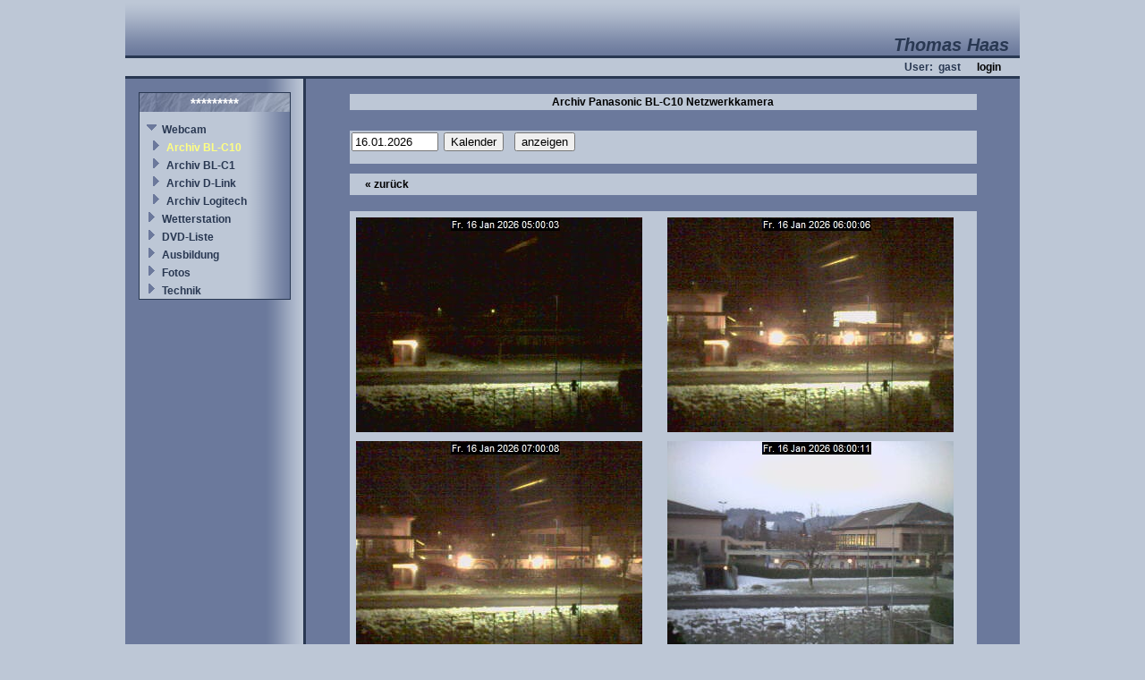

--- FILE ---
content_type: text/html; charset=UTF-8
request_url: http://haas-net.dyndns.org/v4/site/webcam/archiv_pana.php?sessid=1679984490256&menuid=33
body_size: 2022
content:

<html>
<head>
	<title>Willkommen auf www.haas-net.ch</title>
	
	<meta http-equiv="content-type" content="text/html; charset=utf-8">
	
	<link rel="stylesheet" type="text/css" href="/v4/site/includes/style.css">
	
	<script language="JavaScript">
	<!--
		var js_internetpfad = '/v4/site/';
	//-->
	</script>
	
	<script language="JavaScript" src="/v4/site/includes/java.js">
	</script>
</head>

<body leftmargin="2" topmargin="2" rightmargin="2" bottommargin="2">

<table class="layouttable" align="center" width="1000" height="100%" cellpadding="0" cellspacing="0">
	<tr>
		<td class="titel" colspan="5" align="right" valign="bottom" height="60">Thomas Haas&nbsp;&nbsp;</td>
	</tr>
	<tr>
		<td colspan="5" class="trennlinien" height="3"><img src="/v4/site/pics/spacer.gif" width="100%" height="3"></td>
	</tr>
	<tr>
		<td class="login" colspan="5" align="right" height="20">
			User:&nbsp;
gast&nbsp;&nbsp;&nbsp;&nbsp;&nbsp;&nbsp;<a href='/v4/site/user/login.php?sessid=987654321'>login</a>			
		&nbsp;&nbsp;&nbsp;&nbsp;&nbsp;&nbsp;</td></form>
	</tr>
	<tr>
		<td colspan="5" class="trennlinien" height="3"><img src="/v4/site/pics/spacer.gif" width="100%" height="3"></td>
	</tr>
	<tr>
		<td class="navig" align="center" valign="top" width="200" height="100%">
			<table cellpadding="0" cellspacing="0" width="100%" height="100%">
			<tr><td align="center" valign="top">
				<img src="/v4/site/pics/spacer.gif" width="100%" height="15"><br>
				<table class="menuaussen" border="1" bordercolor="#000000" width="170" cellpadding="0" cellspacing="0">
					<tr><td>
						<table width="100%" cellpadding="2" cellspacing="0">
							<tr><td class="menutitel" align="center">*********</td></tr>
							<tr><td height="5"><img src="/v4/site/pics/spacer.gif" width="100%" height="5"></td></tr>
<tr><td><img src='/v4/site/pics/spacer.gif' width='5'><img src='/v4/site/pics/down1.gif' height='13' width='13'><img src='/v4/site/pics/spacer.gif' width='5'><a class='menu' href='/v4/site/webcam/webcam.php?sessid=987654321&menuid=17'>Webcam</a></td></tr><tr><td><img src='/v4/site/pics/spacer.gif' width='5'><img src='/v4/site/pics/spacer.gif' width='5'><img src='/v4/site/pics/right1.gif' height='13' width='13'><img src='/v4/site/pics/spacer.gif' width='5'><a class='menuaktiv' href='/v4/site/webcam/archiv_pana.php?sessid=987654321&menuid=33'>Archiv BL-C10</a></td></tr><tr><td><img src='/v4/site/pics/spacer.gif' width='5'><img src='/v4/site/pics/spacer.gif' width='5'><img src='/v4/site/pics/right1.gif' height='13' width='13'><img src='/v4/site/pics/spacer.gif' width='5'><a class='menu' href='/v4/site/webcam/archiv_bl_c1.php?sessid=987654321&menuid=57'>Archiv BL-C1</a></td></tr><tr><td><img src='/v4/site/pics/spacer.gif' width='5'><img src='/v4/site/pics/spacer.gif' width='5'><img src='/v4/site/pics/right1.gif' height='13' width='13'><img src='/v4/site/pics/spacer.gif' width='5'><a class='menu' href='/v4/site/webcam/archiv_dlink.php?sessid=987654321&menuid=45'>Archiv D-Link</a></td></tr><tr><td><img src='/v4/site/pics/spacer.gif' width='5'><img src='/v4/site/pics/spacer.gif' width='5'><img src='/v4/site/pics/right1.gif' height='13' width='13'><img src='/v4/site/pics/spacer.gif' width='5'><a class='menu' href='/v4/site/webcam/archiv_logi.php?sessid=987654321&menuid=34'>Archiv Logitech</a></td></tr><tr><td><img src='/v4/site/pics/spacer.gif' width='5'><img src='/v4/site/pics/right1.gif' height='13' width='13'><img src='/v4/site/pics/spacer.gif' width='5'><a class='menu' href='/v4/site/index.php?sessid=987654321&menuid=22'>Wetterstation</a></td></tr><tr><td><img src='/v4/site/pics/spacer.gif' width='5'><img src='/v4/site/pics/right1.gif' height='13' width='13'><img src='/v4/site/pics/spacer.gif' width='5'><a class='menu' href='/v4/site/dvd/dvd_suche.php?sessid=987654321&menuid=1'>DVD-Liste</a></td></tr><tr><td><img src='/v4/site/pics/spacer.gif' width='5'><img src='/v4/site/pics/right1.gif' height='13' width='13'><img src='/v4/site/pics/spacer.gif' width='5'><a class='menu' href='/v4/site/ausbildung.php?sessid=987654321&menuid=2'>Ausbildung</a></td></tr><tr><td><img src='/v4/site/pics/spacer.gif' width='5'><img src='/v4/site/pics/right1.gif' height='13' width='13'><img src='/v4/site/pics/spacer.gif' width='5'><a class='menu' href='/v4/site/index.php?sessid=987654321&menuid=7'>Fotos</a></td></tr><tr><td><img src='/v4/site/pics/spacer.gif' width='5'><img src='/v4/site/pics/right1.gif' height='13' width='13'><img src='/v4/site/pics/spacer.gif' width='5'><a class='menu' href='/v4/site/index.php?sessid=987654321&menuid=47'>Technik</a></td></tr>						</table>
					</td></tr>
				</table>
			</td></tr>
			</table>
		</td>
		<td class="trennlinien" width="3" height="100%"><img src="/v4/site/pics/spacer.gif" width="3" height="100%"></td>
		<td width="5" height="100%"><img src="/v4/site/pics/spacer.gif" width="7" height="100%"></td>
		<td align="center" valign="top" width="787">
			<img src="/v4/site/pics/spacer.gif" width="100%" height="15"><br>
<script language="JavaScript">
<!--

	// Kalender aufrufen
	function Kalender(form_name, feld_name, dstart, dende)
	{
		form_feld = eval('document.' + form_name + '.' + feld_name );
		if(! form_feld)
			return true;
		
		if(form_feld.value == '')
		{
			daktuell = '16.01.2026';
		}
		else
		{
			daktuell = form_feld.value;
		}
	
		var href = '/v4/site/includes/kalender.php?formname=' + form_name + '&feldname=' + feld_name + '&aktuell=' + daktuell + '&start=' + dstart + '&ende=' + dende;
	  	var wndcal = window.open('/v4/site/includes/empty.html','Kalender','width=370,height=370,dependent=yes,hotkeys=no,locationbar=no,menubar=no,resizable=no,screenX=25,screenY=25,status=no,scrollbars=no,top=32,left=32,topx=32,topy=32');
		wndcal.location.href = href;
	   	if ( wndcal.opener == null )
		{
			wndcal.opener = window;
		}
		return false;
	}

//-->
</script>

<table cellpadding="2" cellspacing="2" border="0" width="90%">
	<tr>
		<td class="tabhell fwbold" align="center">Archiv Panasonic BL-C10 Netzwerkkamera</td>
	</tr>
	<tr><td><img src="/v4/site/pics/spacer.gif" width="1" height="15"></td></tr>
	<tr><td class="tabhell">
	<form action="/v4/site/webcam/archiv_pana.php" method="post" name="kalender_form" id="kalender_form">
	<input type='hidden' name='sessid' value='987654321'>	<input type="text" name="adatum" size="10" value="16.01.2026" readonly>&nbsp;
	<input type="button" value="Kalender" onclick="Kalender('kalender_form', 'adatum', '05.05.2005', '16.01.2026')">&nbsp;&nbsp;&nbsp;
	<input type="submit" name="submit" value="anzeigen">
	</td></tr></form>
	<tr><td><img src="/v4/site/pics/spacer.gif" width="1" height="3"></td></tr>
	<tr><td class="tabhell">
		<table border="0" cellpadding="3" cellspacing="0" width="100%">
			<tr><td>&nbsp;&nbsp;&nbsp;
<a href='/v4/site/webcam/archiv_pana.php?sessid=987654321&adatum=15.01.2026'>&laquo; zurück</a></td><td align='right'>			&nbsp;&nbsp;&nbsp;</td></tr>
		</table>
	</td></tr>
	<tr><td><img src="/v4/site/pics/spacer.gif" width="1" height="10"></td></tr>
	<tr><td class="tabhell" align="center">
			<table cellpadding="5" cellspacing="0" border="0" width="100%">
			<tr>
<td><img src='/webcam/archiv/2026-01/pancam_202601160500.jpg' width='320' height='240' border='0'></td><td><img src='/webcam/archiv/2026-01/pancam_202601160600.jpg' width='320' height='240' border='0'></td></tr><tr><td><img src='/webcam/archiv/2026-01/pancam_202601160700.jpg' width='320' height='240' border='0'></td><td><img src='/webcam/archiv/2026-01/pancam_202601160800.jpg' width='320' height='240' border='0'></td></tr><tr><td><img src='/webcam/archiv/2026-01/pancam_202601160900.jpg' width='320' height='240' border='0'></td><td><img src='/webcam/archiv/2026-01/pancam_202601161000.jpg' width='320' height='240' border='0'></td></tr><tr><td><img src='/webcam/archiv/2026-01/pancam_202601161100.jpg' width='320' height='240' border='0'></td><td><img src='/webcam/archiv/2026-01/pancam_202601161200.jpg' width='320' height='240' border='0'></td></tr><tr><td><img src='/webcam/archiv/2026-01/pancam_202601161300.jpg' width='320' height='240' border='0'></td><td><img src='/webcam/archiv/2026-01/pancam_202601161400.jpg' width='320' height='240' border='0'></td></tr><tr><td><img src='/webcam/archiv/2026-01/pancam_202601161500.jpg' width='320' height='240' border='0'></td><td><img src='/webcam/archiv/2026-01/pancam_202601161600.jpg' width='320' height='240' border='0'></td></tr><tr><td><img src='/webcam/archiv/2026-01/pancam_202601161700.jpg' width='320' height='240' border='0'></td><td><img src='/webcam/archiv/2026-01/pancam_202601161800.jpg' width='320' height='240' border='0'></td></tr><tr><td><img src='/webcam/archiv/2026-01/pancam_202601161900.jpg' width='320' height='240' border='0'></td><td>&nbsp;</td>			
			</tr></table>
		</td>
	</tr>
</table>

		</td>
		<td width="5" height="100%"><img src="/v4/site/pics/spacer.gif" width="7" height="100%"></td>
	</tr>
	<tr>
		<td colspan="5" class="trennlinien" height="3"><img src="/v4/site/pics/spacer.gif" width="100%" height="3"></td>
	</tr>
	<tr>
		<td align="center" colspan="5" height="20">
			<table border="0" cellpadding="0" cellspacing="0" width="100%">
				<tr>
					<td width="30%">&nbsp;</td>
					<td align="center">
						<script language="JavaScript">
						<!--
							var mail = "haas-n";
							mail = "as@" + mail;
							mail = mail + "et.ch";
							mail = "thom" + mail;
							
							document.write("<a href='mailto:" + mail + "'>");
							document.write(mail + "</a>");
						//-->
						</script>
						&nbsp;
					</td>
					<td align="right" width="30%">SQL-Abfragen: 189Stk</td>
				</tr>
			</table>
		</td>
	</tr>
</table>

</body>
</html>
